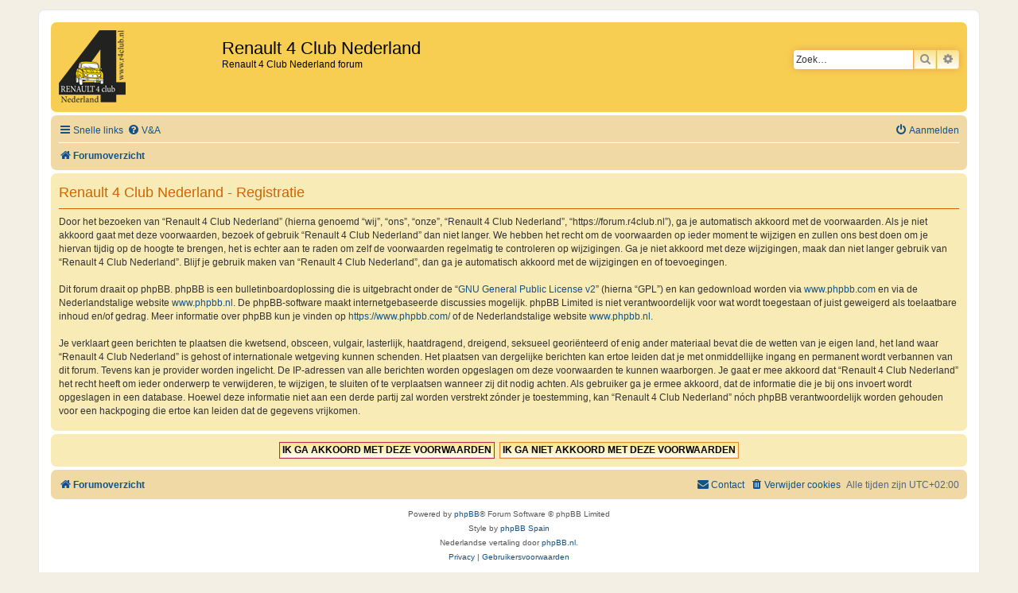

--- FILE ---
content_type: text/html; charset=UTF-8
request_url: https://forum.r4club.nl/ucp.php?mode=register&sid=8f0a09564e19c71c9afe89e9c442448c
body_size: 3671
content:
<!DOCTYPE html>
<html dir="ltr" lang="nl-nl">
<head>
<meta charset="utf-8" />
<meta http-equiv="X-UA-Compatible" content="IE=edge">
<meta name="viewport" content="width=device-width, initial-scale=1" />

<title>Renault 4 Club Nederland - Gebruikerspaneel - Registreer</title>

	<link rel="alternate" type="application/atom+xml" title="Feed - Renault 4 Club Nederland" href="/app.php/feed?sid=31e0a6159d96b555e72fb32906ba3cc0">	<link rel="alternate" type="application/atom+xml" title="Feed - Nieuws" href="/app.php/feed/news?sid=31e0a6159d96b555e72fb32906ba3cc0">	<link rel="alternate" type="application/atom+xml" title="Feed - Alle forums" href="/app.php/feed/forums?sid=31e0a6159d96b555e72fb32906ba3cc0">					

<!--
	Style name:			Orange BBEs
	Based on style:   	prosilver (this is the default phpBB3 style)
	Original author:	Tom Beddard ( http://www.subblue.com/ )
	Modified by:		phpBB Spain ( https://www.phpbb-es.com )
-->


<link href="./styles/prosilver/theme/normalize.css?assets_version=17" rel="stylesheet">
<link href="./styles/prosilver/theme/base.css?assets_version=17" rel="stylesheet">
<link href="./styles/prosilver/theme/utilities.css?assets_version=17" rel="stylesheet">
<link href="./styles/prosilver/theme/common.css?assets_version=17" rel="stylesheet">
<link href="./styles/prosilver/theme/links.css?assets_version=17" rel="stylesheet">
<link href="./styles/prosilver/theme/content.css?assets_version=17" rel="stylesheet">
<link href="./styles/prosilver/theme/buttons.css?assets_version=17" rel="stylesheet">
<link href="./styles/prosilver/theme/cp.css?assets_version=17" rel="stylesheet">
<link href="./styles/prosilver/theme/forms.css?assets_version=17" rel="stylesheet">
<link href="./styles/prosilver/theme/icons.css?assets_version=17" rel="stylesheet">
<link href="./styles/prosilver/theme/colours.css?assets_version=17" rel="stylesheet">
<link href="./styles/prosilver/theme/responsive.css?assets_version=17" rel="stylesheet">

<link href="./assets/css/font-awesome.min.css?assets_version=17" rel="stylesheet">
<link href="./styles/Orange_BBEs/theme/stylesheet.css?assets_version=17" rel="stylesheet">




<!--[if lte IE 9]>
	<link href="./styles/prosilver/theme/tweaks.css?assets_version=17" rel="stylesheet">
<![endif]-->





</head>
<body id="phpbb" class="nojs notouch section-ucp ltr ">


<div id="wrap" class="wrap">
	<a id="top" class="top-anchor" accesskey="t"></a>
	<div id="page-header">
		<div class="headerbar" role="banner">
					<div class="inner">

			<div id="site-description" class="site-description">
				<a id="logo" class="logo" href="./index.php?sid=31e0a6159d96b555e72fb32906ba3cc0" title="Forumoverzicht"><span class="site_logo"></span></a>
				<h1>Renault 4 Club Nederland</h1>
				<p>Renault 4 Club Nederland forum</p>
				<p class="skiplink"><a href="#start_here">Doorgaan naar inhoud</a></p>
			</div>

									<div id="search-box" class="search-box search-header" role="search">
				<form action="./search.php?sid=31e0a6159d96b555e72fb32906ba3cc0" method="get" id="search">
				<fieldset>
					<input name="keywords" id="keywords" type="search" maxlength="128" title="Zoek op sleutelwoorden" class="inputbox search tiny" size="20" value="" placeholder="Zoek…" />
					<button class="button button-search" type="submit" title="Zoek">
						<i class="icon fa-search fa-fw" aria-hidden="true"></i><span class="sr-only">Zoek</span>
					</button>
					<a href="./search.php?sid=31e0a6159d96b555e72fb32906ba3cc0" class="button button-search-end" title="Uitgebreid zoeken">
						<i class="icon fa-cog fa-fw" aria-hidden="true"></i><span class="sr-only">Uitgebreid zoeken</span>
					</a>
					<input type="hidden" name="sid" value="31e0a6159d96b555e72fb32906ba3cc0" />

				</fieldset>
				</form>
			</div>
						
			</div>
					</div>
				<div class="navbar" role="navigation">
	<div class="inner">

	<ul id="nav-main" class="nav-main linklist" role="menubar">

		<li id="quick-links" class="quick-links dropdown-container responsive-menu" data-skip-responsive="true">
			<a href="#" class="dropdown-trigger">
				<i class="icon fa-bars fa-fw" aria-hidden="true"></i><span>Snelle links</span>
			</a>
			<div class="dropdown">
				<div class="pointer"><div class="pointer-inner"></div></div>
				<ul class="dropdown-contents" role="menu">
					
											<li class="separator"></li>
																									<li>
								<a href="./search.php?search_id=unanswered&amp;sid=31e0a6159d96b555e72fb32906ba3cc0" role="menuitem">
									<i class="icon fa-file-o fa-fw icon-gray" aria-hidden="true"></i><span>Onbeantwoorde onderwerpen</span>
								</a>
							</li>
							<li>
								<a href="./search.php?search_id=active_topics&amp;sid=31e0a6159d96b555e72fb32906ba3cc0" role="menuitem">
									<i class="icon fa-file-o fa-fw icon-blue" aria-hidden="true"></i><span>Actieve onderwerpen</span>
								</a>
							</li>
							<li class="separator"></li>
							<li>
								<a href="./search.php?sid=31e0a6159d96b555e72fb32906ba3cc0" role="menuitem">
									<i class="icon fa-search fa-fw" aria-hidden="true"></i><span>Zoek</span>
								</a>
							</li>
					
										<li class="separator"></li>

									</ul>
			</div>
		</li>

				<li data-skip-responsive="true">
			<a href="/app.php/help/faq?sid=31e0a6159d96b555e72fb32906ba3cc0" rel="help" title="Veelgestelde vragen" role="menuitem">
				<i class="icon fa-question-circle fa-fw" aria-hidden="true"></i><span>V&amp;A</span>
			</a>
		</li>
						
			<li class="rightside"  data-skip-responsive="true">
			<a href="./ucp.php?mode=login&amp;redirect=ucp.php%3Fmode%3Dregister&amp;sid=31e0a6159d96b555e72fb32906ba3cc0" title="Aanmelden" accesskey="x" role="menuitem">
				<i class="icon fa-power-off fa-fw" aria-hidden="true"></i><span>Aanmelden</span>
			</a>
		</li>
						</ul>

	<ul id="nav-breadcrumbs" class="nav-breadcrumbs linklist navlinks" role="menubar">
				
		
		<li class="breadcrumbs" itemscope itemtype="https://schema.org/BreadcrumbList">

			
							<span class="crumb" itemtype="https://schema.org/ListItem" itemprop="itemListElement" itemscope><a itemprop="item" href="./index.php?sid=31e0a6159d96b555e72fb32906ba3cc0" accesskey="h" data-navbar-reference="index"><i class="icon fa-home fa-fw"></i><span itemprop="name">Forumoverzicht</span></a><meta itemprop="position" content="1" /></span>

			
					</li>

		
					<li class="rightside responsive-search">
				<a href="./search.php?sid=31e0a6159d96b555e72fb32906ba3cc0" title="Bekijk de uitgebreide zoekopties" role="menuitem">
					<i class="icon fa-search fa-fw" aria-hidden="true"></i><span class="sr-only">Zoek</span>
				</a>
			</li>
			</ul>

	</div>
</div>
	</div>

	
	<a id="start_here" class="anchor"></a>
	<div id="page-body" class="page-body" role="main">
		
		


	<form method="post" action="./ucp.php?mode=register&amp;sid=31e0a6159d96b555e72fb32906ba3cc0" id="agreement">

	<div class="panel">
		<div class="inner">
		<div class="content">
			<h2 class="sitename-title">Renault 4 Club Nederland - Registratie</h2>
						<div class="agreement">Door het bezoeken van “Renault 4 Club Nederland” (hierna genoemd “wij”, “ons”, “onze”, “Renault 4 Club Nederland”, “https://forum.r4club.nl”), ga je automatisch akkoord met de voorwaarden. Als je niet akkoord gaat met deze voorwaarden, bezoek of gebruik “Renault 4 Club Nederland” dan niet langer. We hebben het recht om de voorwaarden op ieder moment te wijzigen en zullen ons best doen om je hiervan tijdig op de hoogte te brengen, het is echter aan te raden om zelf de voorwaarden regelmatig te controleren op wijzigingen. Ga je niet akkoord met deze wijzigingen, maak dan niet langer gebruik van “Renault 4 Club Nederland”. Blijf je gebruik maken van “Renault 4 Club Nederland”, dan ga je automatisch akkoord met de wijzigingen en of toevoegingen.
	<br><br>
	Dit forum draait op phpBB. phpBB is een bulletinboardoplossing die is uitgebracht onder de “<a href="http://opensource.org/licenses/gpl-2.0.php">GNU General Public License v2</a>” (hierna “GPL”) en kan gedownload worden via <a href="https://www.phpbb.com/">www.phpbb.com</a> en via de Nederlandstalige website <a href="http://www.phpbb.nl">www.phpbb.nl</a>. De phpBB-software maakt internetgebaseerde discussies mogelijk. phpBB Limited is niet verantwoordelijk voor wat wordt toegestaan of juist geweigerd als toelaatbare inhoud en/of gedrag. Meer informatie over phpBB kun je vinden op <a href="https://www.phpbb.com/">https://www.phpbb.com/</a> of de Nederlandstalige website <a href="https://www.phpbb.nl">www.phpbb.nl</a>.
	<br><br>
	Je verklaart geen berichten te plaatsen die kwetsend, obsceen, vulgair, lasterlijk, haatdragend, dreigend, seksueel georiënteerd of enig ander materiaal bevat die de wetten van je eigen land, het land waar “Renault 4 Club Nederland” is gehost of internationale wetgeving kunnen schenden. Het plaatsen van dergelijke berichten kan ertoe leiden dat je met onmiddellijke ingang en permanent wordt verbannen van dit forum. Tevens kan je provider worden ingelicht. De IP-adressen van alle berichten worden opgeslagen om deze voorwaarden te kunnen waarborgen. Je gaat er mee akkoord dat “Renault 4 Club Nederland” het recht heeft om ieder onderwerp te verwijderen, te wijzigen, te sluiten of te verplaatsen wanneer zij dit nodig achten. Als gebruiker ga je ermee akkoord, dat de informatie die je bij ons invoert wordt opgeslagen in een database. Hoewel deze informatie niet aan een derde partij zal worden verstrekt zónder je toestemming, kan “Renault 4 Club Nederland” nóch phpBB verantwoordelijk worden gehouden voor een hackpoging die ertoe kan leiden dat de gegevens vrijkomen.
	</div>
					</div>
		</div>
	</div>

	<div class="panel">
		<div class="inner">
		<fieldset class="submit-buttons">
						<input type="submit" name="agreed" id="agreed" value="Ik ga akkoord met deze voorwaarden" class="button1" />&nbsp;
			<input type="submit" name="not_agreed" value="Ik ga niet akkoord met deze voorwaarden" class="button2" />
						<input type="hidden" name="change_lang" value="" />

			<input type="hidden" name="creation_time" value="1769005324" />
<input type="hidden" name="form_token" value="28a5e35b28dc2d9f075d107d11feea13c87b8ad0" />

		</fieldset>
		</div>
	</div>
	</form>


			</div>


<div id="page-footer" class="page-footer" role="contentinfo">
	<div class="navbar" role="navigation">
	<div class="inner">

	<ul id="nav-footer" class="nav-footer linklist" role="menubar">
		<li class="breadcrumbs">
									<span class="crumb"><a href="./index.php?sid=31e0a6159d96b555e72fb32906ba3cc0" data-navbar-reference="index"><i class="icon fa-home fa-fw" aria-hidden="true"></i><span>Forumoverzicht</span></a></span>					</li>
		
				<li class="rightside">Alle tijden zijn <span title="UTC+2">UTC+02:00</span></li>
							<li class="rightside">
				<a href="/app.php/user/delete_cookies?sid=31e0a6159d96b555e72fb32906ba3cc0" data-ajax="true" data-refresh="true" role="menuitem">
					<i class="icon fa-trash fa-fw" aria-hidden="true"></i><span>Verwijder cookies</span>
				</a>
			</li>
																<li class="rightside" data-last-responsive="true">
				<a href="./memberlist.php?mode=contactadmin&amp;sid=31e0a6159d96b555e72fb32906ba3cc0" role="menuitem">
					<i class="icon fa-envelope fa-fw" aria-hidden="true"></i><span>Contact</span>
				</a>
			</li>
			</ul>

	</div>
</div>

	<div class="copyright">
				<p class="footer-row">
			<span class="footer-copyright">Powered by <a href="https://www.phpbb.com/">phpBB</a>&reg; Forum Software &copy; phpBB Limited<br />Style by <a href="https://www.phpbb-es.com/">phpBB Spain</a></span>
		</p>
				<p class="footer-row">
			<span class="footer-copyright">Nederlandse vertaling door <a href="https://www.phpbb.nl/">phpBB.nl</a>.</span>
		</p>
						<p class="footer-row" role="menu">
			<a class="footer-link" href="./ucp.php?mode=privacy&amp;sid=31e0a6159d96b555e72fb32906ba3cc0" title="Privacy" role="menuitem">
				<span class="footer-link-text">Privacy</span>
			</a>
			|
			<a class="footer-link" href="./ucp.php?mode=terms&amp;sid=31e0a6159d96b555e72fb32906ba3cc0" title="Gebruikersvoorwaarden" role="menuitem">
				<span class="footer-link-text">Gebruikersvoorwaarden</span>
			</a>
		</p>
					</div>

	<div id="darkenwrapper" class="darkenwrapper" data-ajax-error-title="AJAX-fout" data-ajax-error-text="Er ging iets mis met het verwerken van je aanvraag." data-ajax-error-text-abort="Aanvraag is afgebroken door de gebruiker." data-ajax-error-text-timeout="Je aanvraag is verlopen; probeer het nog een keer." data-ajax-error-text-parsererror="Er ging iets mis met de aanvraag en de server stuurde een ongeldige reactie terug.">
		<div id="darken" class="darken">&nbsp;</div>
	</div>

	<div id="phpbb_alert" class="phpbb_alert" data-l-err="Fout" data-l-timeout-processing-req="Tijdslimiet voor aanvraag verstreken.">
		<a href="#" class="alert_close">
			<i class="icon fa-times-circle fa-fw" aria-hidden="true"></i>
		</a>
		<h3 class="alert_title">&nbsp;</h3><p class="alert_text"></p>
	</div>
	<div id="phpbb_confirm" class="phpbb_alert">
		<a href="#" class="alert_close">
			<i class="icon fa-times-circle fa-fw" aria-hidden="true"></i>
		</a>
		<div class="alert_text"></div>
	</div>
</div>

</div>

<div>
	<a id="bottom" class="anchor" accesskey="z"></a>
	<img class="sr-only" aria-hidden="true" src="&#x2F;app.php&#x2F;cron&#x2F;cron.task.core.prune_notifications&#x3F;sid&#x3D;31e0a6159d96b555e72fb32906ba3cc0" width="1" height="1" alt="">
</div>

<script src="./assets/javascript/jquery-3.7.1.min.js?assets_version=17"></script>
<script src="./assets/javascript/core.js?assets_version=17"></script>



<script src="./styles/prosilver/template/forum_fn.js?assets_version=17"></script>
<script src="./styles/prosilver/template/ajax.js?assets_version=17"></script>



</body>
</html>
